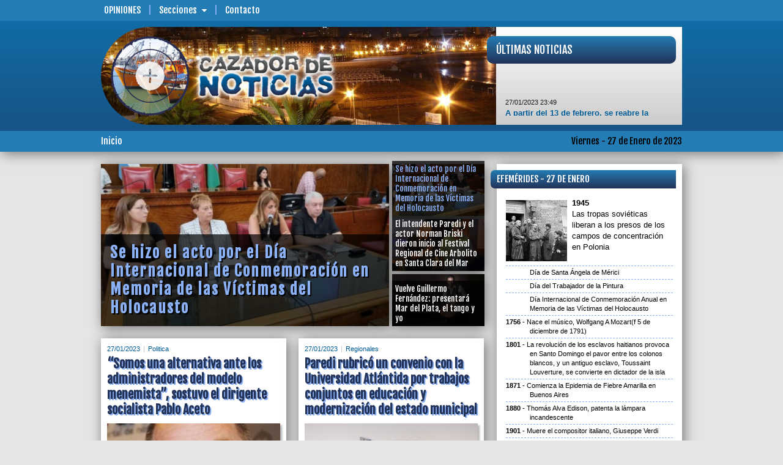

--- FILE ---
content_type: text/html; charset=UTF-8
request_url: https://www.cazadordenoticias.com.ar/home/27/01/2023/
body_size: 14045
content:
<!DOCTYPE html>
<!--[if IE 6]>
<html lang="es-AR" id="ie6">
<![endif]-->
<!--[if IE 7]>
<html lang="es-AR" id="ie7">
<![endif]-->
<!--[if IE 8]>
<html lang="es-AR" id="ie8">
<![endif]-->
<!--[if !(IE 6) | !(IE 7) | !(IE 8)  ]><!-->
<html lang="es-AR">
<!--<![endif]-->
<head>
<meta id="myViewport" name="viewport" content="user-scalable=no, width=device-width, initial-scale=1.0" />
<meta http-equiv="content-type" content="text/html;charset=UTF-8" />
<title>CAZADOR DE NOTICIAS - Noticias de Mar del Plata online</title>
<meta name="generator" content="CAZADOR DE NOTICIAS" />
<meta name="rating" content="General" />
<meta name="design" content="Compages - Diseño e Ingeniería Web" />
<meta name="author" content="CAZADOR DE NOTICIAS" />
<meta name="copyright" content="Copyright 2019 Compages - Diseño e Ingeniería Web" />
<meta name="title" content="CAZADOR DE NOTICIAS | Noticias de Mar del Plata online" />
<meta name="robots" content="index, follow" />
<meta name="distribution" content="global" />
<meta name="lang" content="es-AR" />
<meta name="language" content="es_AR" />
<meta property="fb:app_id" content="cazadordenoticiasmdp" />
<meta property="og:site_name" content="CAZADOR DE NOTICIAS" />
<meta property="og:url" content="http://www.cazadordenoticias.com.ar/home/27/01/2023/" />
<meta property="og:title" content="CAZADOR DE NOTICIAS | Noticias de Mar del Plata online" />
<meta name="og:locale" content="es_LA" />
<meta property="og:image" content="http://www.cazadordenoticias.com.ar/Skins/Imagenes/Artes/Arte-Compartir.png" />
<meta name="twitter:card" content="photo" />
<meta name="twitter:image" content="http://www.cazadordenoticias.com.ar/Skins/Imagenes/Artes/Arte-Compartir.png" />
<meta name="twitter:site" content="@CazadorenFM1019" />
<meta name="twitter:title" content="CAZADOR DE NOTICIAS | Noticias de Mar del Plata online" />
<meta name="twitter:domain" content="cazadordenoticias.com.ar" />
<link rel="image_src" type="image/png" href="http://www.cazadordenoticias.com.ar/Skins/Imagenes/Artes/Arte-Compartir.png" />
<link href="//fonts.googleapis.com/css?family=Fjalla+One&subset=latin,latin-ext" rel="stylesheet" type="text/css" />
<style type="text/css">html {overflow-y:scroll}</style>
<link rel="stylesheet" type="text/css" media="screen" href="/cpgs/def-bootstrap.css?skin=1&media=screen&version=1.1.8" />
<link rel="stylesheet" type="text/css" media="screen" href="/cpgs/def-font.css?skin=1&media=screen&version=1.1.8" />
<link rel="stylesheet" type="text/css" media="screen" href="/cpgs/def-cpgs.css?skin=1&media=screen&version=1.1.8" />
<link rel="stylesheet" type="text/css" media="all" href="/cpgs/def-all.css?skin=1&media=all&version=1.1.8" />
<script type="text/javascript" src="/cpgs/device.min.js?version=1.1.6"></script>
<!--[if lte IE 9]>
<![endif]-->
<!--[if lt IE 9]>
  <script src="https://oss.maxcdn.com/libs/html5shiv/3.7.2/html5shiv.js"></script>
  <script src="https://oss.maxcdn.com/libs/respond.js/1.4.2/respond.min.js"></script>
  <link rel="stylesheet" type="text/css" media="screen" href="/cpgs/css/docs.css?skin=1&version=1.1.8" />
  <link rel="stylesheet" type="text/css" media="screen" href="/cpgs/css/ie.css?skin=1&version=1.1.8" />
<![endif]-->
</head>
<body basePath="/" pathBase="home/27/01/2023/" pathGets="">
    <div class="preloader">
        <div class="loader">
            <div class="bar"></div>
            <div class="bar"></div>
            <div class="bar"></div>
            <div class="bar"></div>
            <div class="bar"></div>
            <div class="text">Cazador de<BR/>Noticias</div>
        </div>
    </div>
<!-- Load Facebook SDK for JavaScript -->
  <div id="fb-root"></div>
  <script>(function(d, s, id) {
    var js, fjs = d.getElementsByTagName(s)[0];
    if (d.getElementById(id)) return;
    js = d.createElement(s); js.id = id;
    js.src = "https://connect.facebook.net/es_LA/sdk.js#xfbml=1&version=v3.0";
    //js.src = "https://connect.facebook.net/en_US/sdk.js#xfbml=1&version=v3.0";
    fjs.parentNode.insertBefore(js, fjs);
  }(document, 'script', 'facebook-jssdk'));</script>

<script>
  (function(i,s,o,g,r,a,m){i['GoogleAnalyticsObject']=r;i[r]=i[r]||function(){
  (i[r].q=i[r].q||[]).push(arguments)},i[r].l=1*new Date();a=s.createElement(o),
  m=s.getElementsByTagName(o)[0];a.async=1;a.src=g;m.parentNode.insertBefore(a,m)
  })(window,document,'script','//www.google-analytics.com/analytics.js','ga');

  ga('create', 'UA-6236589-3', 'auto');
  ga('require', 'displayfeatures');
  ga('send', 'pageview');

</script>
<div id="wrapper">
<div class="background"><div class="container"></div></div><div id="page">
<header id="header" ">
<div id="header-1">
  <nav class="navbar navbar-default navbar-fixed-top" role="navigation">
    <div class="container">

      <div id="BOTONERA-1" class="collapse navbar-collapse"><ul class="nav navbar-nav"><li class="destaca"><a href="/opiniones/pagina/00000001/" target="_self">Opiniones</a>
<li class="submenu"><a>Secciones<span class="flechita"></span></a><ul class="children"><li><a href="/gremiales/pagina/00000001/">Gremiales</a></li>
<li><a href="/policiales/pagina/00000001/">Policiales</a></li>
<li><a href="/cultura_y_espectaculos/pagina/00000001/">Cultura y Espectáculos</a></li>
<li><a href="/regionales/pagina/00000001/">Regionales</a></li>
<li><a href="/opinion/pagina/00000001/">Opinión</a></li>
<li><a href="/deportes/pagina/00000001/">Deportes</a></li>
<li><a href="/politica/pagina/00000001/">Politica</a></li>
<li><a href="/sociedad/pagina/00000001/">Sociedad</a></li>
<li><a href="/economia/pagina/00000001/">Economía</a></li>
<li><a href="/internacionales/pagina/00000001/">Internacionales</a></li>
</ul>
<li><a href="/contacto/" target="_self">Contacto</a>
</ul></div>
    </div>
  </nav>
</div>

<div id="header-2" class=""><nav class="navbar _navbar-fixed-top" role="navigation"><div class="container">
<div class="navbar-header"><button type="button" class="navbar-toggle collapsed" data-toggle="collapse" data-target="#NAVBARNAVS"><span></span></button><div class="navbar-brand">
        <a href="/" class="brand-name">
          <img id="logo" src="/Skins/Skin1/Imagenes/header/logo.png" class="img-responsive" alt="" />
        </a>
      </div></div><div id="NAVBARNAVS" class="navbar-collapse collapse"><ul id="BOTONERA-TOGGLE" class="nav navbar-nav navbar-right"><li><a href="/opiniones/pagina/00000001/" target="_self">Opiniones</a>
<li class="submenu"><a>Secciones<span class="flechita"></span></a><ul class="children"><li><a href="/gremiales/pagina/00000001/">Gremiales</a></li>
<li><a href="/policiales/pagina/00000001/">Policiales</a></li>
<li><a href="/cultura_y_espectaculos/pagina/00000001/">Cultura y Espectáculos</a></li>
<li><a href="/regionales/pagina/00000001/">Regionales</a></li>
<li><a href="/opinion/pagina/00000001/">Opinión</a></li>
<li><a href="/deportes/pagina/00000001/">Deportes</a></li>
<li><a href="/politica/pagina/00000001/">Politica</a></li>
<li><a href="/sociedad/pagina/00000001/">Sociedad</a></li>
<li><a href="/economia/pagina/00000001/">Economía</a></li>
<li><a href="/internacionales/pagina/00000001/">Internacionales</a></li>
</ul>
<li><a href="/contacto/" target="_self">Contacto</a>
</ul></div><section id="ENCABEZADO-FOTO"><img src="/grafica/encabezado/encabezado-05.jpg" class="img-responsive" alt="" /></section>
<a id="ENCABEZADO-MIRA" href="/"><div data-u="slides" class="ROTADOR"><div><img data-u="image" src="/grafica/encabezado/mira-01.jpg" class="img-responsive" alt="" /></div><div><img data-u="image" src="/grafica/encabezado/mira-02.jpg" class="img-responsive" alt="" /></div><div><img data-u="image" src="/grafica/encabezado/mira-03.jpg" class="img-responsive" alt="" /></div><div><img data-u="image" src="/grafica/encabezado/mira-04.jpg" class="img-responsive" alt="" /></div><div><img data-u="image" src="/grafica/encabezado/mira-05.jpg" class="img-responsive" alt="" /></div><div><img data-u="image" src="/grafica/encabezado/mira-06.jpg" class="img-responsive" alt="" /></div><div><img data-u="image" src="/grafica/encabezado/mira-07.jpg" class="img-responsive" alt="" /></div><div><img data-u="image" src="/grafica/encabezado/mira-08.jpg" class="img-responsive" alt="" /></div></div></a><div id="NOTAS-BREVES"><div><div class="TITULAR">Últimas Noticias</div><div class="CORAZON"><div class="marquee"><span class="FECHA">27/01/2023 23:49</span><BR/><a href="/nota/00101630/">A partir del 13 de febrero, se reabre la inscripción a la Universidad Nacional de Mar del Plata</a><BR/><BR/><span class="FECHA">27/01/2023 20:31</span><BR/><a href="/nota/00101693/">Se hizo el acto por el Día Internacional de Conmemoración en Memoria de las Víctimas del Holocausto</a><BR/><BR/><span class="FECHA">27/01/2023 19:25</span><BR/><a href="/nota/00101686/">La AFIP detectó explotación laboral en campos de papa de Lobería y Balcarce</a><BR/><BR/><span class="FECHA">27/01/2023 19:09</span><BR/><a href="/nota/00101695/">El intendente Paredi y el actor Norman Briski dieron inicio al Festival Regional de Cine Arbolito en Santa Clara del Mar</a><BR/><BR/><span class="FECHA">27/01/2023 17:31</span><BR/><a href="/nota/00101696/">Vuelve Guillermo Fernández: presentará Mar del Plata, el tango y yo</a><BR/><BR/><span class="FECHA">27/01/2023 16:54</span><BR/><a href="/nota/00101697/">Qué es la Shigella, la bacteria que mató a dos hombres por comer achuras</a><BR/><BR/><span class="FECHA">27/01/2023 12:45</span><BR/><a href="/nota/00101687/">“Somos una alternativa ante los administradores del modelo menemista”, sostuvo el dirigente socialista Pablo Aceto</a><BR/><BR/><span class="FECHA">27/01/2023 12:22</span><BR/><a href="/nota/00101681/">Confirmaron una nueva edición del PreViaje para ser utilizado en mayo y junio</a><BR/><BR/><span class="FECHA">27/01/2023 12:17</span><BR/><a href="/nota/00101685/">Paredi rubricó un convenio con la Universidad Atlántida por trabajos conjuntos en educación y modernización del estado municipal</a><BR/><BR/><span class="FECHA">27/01/2023 12:16</span><BR/><a href="/nota/00101679/">“La segunda quincena de enero cierra superando el 90% de ocupación”, aseveró Guillermo Rossi del Colegio de Martilleros</a></div></div></div></div></div></nav></div>
<div id="header-3">
  <nav class="navbar" role="navigation">
    <div class="container">

      <div id="ENCABEZADO-FECHA">Viernes - 27 de Enero de 2023</div>      <div id="ENCABEZADO-PATHS"><span><a href="/">Inicio</a></span></div>
    </div>
  </nav>
</div></header>
<section><div class="container"><div class="row cajonera">
<div class="col-md-8 col-sm-12 col-xs-12"><div class="row cajonera"><div id="TRIPLE-NOTA" class="col-sm-12 col-xs-0"><div class="WRAPPER"><div><div class="BIG"><div class="carousel"><div class="NOTA" nro="0"><a class="IMAGEN" href="/nota/00101693/se-hizo-el-acto-por-el-dia-internacional-de-conmemoracion-en-memoria-de-las-victimas-del-holocausto/"><img multimedia="60844" class="img-responsive w100 lazy640" src="/Skins/Imagenes/transparent-640x360.png" data-original="/fotito/640/360/WHC/0/0/0/100/80/1/grafica/fotos/00060000/0000060844-G.jpg" width="640" height="360" />
</a><div class="CONTENIDO"><div class="TITULO"><a href="/nota/00101693/se-hizo-el-acto-por-el-dia-internacional-de-conmemoracion-en-memoria-de-las-victimas-del-holocausto/">Se hizo el acto por el Día Internacional de Conmemoración en Memoria de las Víctimas del Holocausto</a></div></div></div><div class="NOTA" nro="1"><a class="IMAGEN" href="/nota/00101695/el-intendente-paredi-y-el-actor-norman-briski-dieron-inicio-al-festival-regional-de-cine-arbolito-en-santa-clara-del-mar/"><img multimedia="60846" class="img-responsive w100 lazy640" src="/Skins/Imagenes/transparent-640x360.png" data-original="/fotito/640/360/WHC/0/0/0/100/80/1/grafica/fotos/00060000/0000060846-G.jpg" width="640" height="360" />
</a><div class="CONTENIDO"><div class="TITULO"><a href="/nota/00101695/el-intendente-paredi-y-el-actor-norman-briski-dieron-inicio-al-festival-regional-de-cine-arbolito-en-santa-clara-del-mar/">El intendente Paredi y el actor Norman Briski dieron inicio al Festival Regional de Cine Arbolito en Santa Clara del Mar</a></div></div></div><div class="NOTA" nro="2"><a class="IMAGEN" href="/nota/00101696/vuelve-guillermo-fernandez-presentara-mar-del-plata-el-tango-y-yo/"><img multimedia="60847" class="img-responsive w100 lazy640" src="/Skins/Imagenes/transparent-640x360.png" data-original="/fotito/640/360/WHC/0/0/0/100/80/1/grafica/fotos/00060000/0000060847-G.jpg" width="640" height="360" />
</a><div class="CONTENIDO"><div class="TITULO"><a href="/nota/00101696/vuelve-guillermo-fernandez-presentara-mar-del-plata-el-tango-y-yo/">Vuelve Guillermo Fernández: presentará Mar del Plata, el tango y yo</a></div></div></div></div></div><div class="SMALL"><div class="carousel"><div class="NOTA selected" nro="0"><img multimedia="60844" class="img-responsive w100 lazy640" src="/Skins/Imagenes/transparent-640x360.png" data-original="/grafica/static320x180/3e7550ae26248a397b42f373376a51cd.jpg" width="320" height="180" />
<div class="CONTENIDO"><div class="TITULO">Se hizo el acto por el Día Internacional de Conmemoración en Memoria de las Víctimas del Holocausto</div></div></div><div class="NOTA" nro="1"><img multimedia="60846" class="img-responsive w100 lazy640" src="/Skins/Imagenes/transparent-640x360.png" data-original="/grafica/static320x180/96861a014353c8a64d3c91446c31999c.jpg" width="320" height="180" />
<div class="CONTENIDO"><div class="TITULO">El intendente Paredi y el actor Norman Briski dieron inicio al Festival Regional de Cine Arbolito en Santa Clara del Mar</div></div></div><div class="NOTA" nro="2"><img multimedia="60847" class="img-responsive w100 lazy640" src="/Skins/Imagenes/transparent-640x360.png" data-original="/grafica/static320x180/667e81004ea19b1741c851db4367a5b3.jpg" width="320" height="180" />
<div class="CONTENIDO"><div class="TITULO">Vuelve Guillermo Fernández: presentará Mar del Plata, el tango y yo</div></div></div></div></div></div></div></div><div class="PORTAL col-sm-0 col-xs-12"><div class="row cajonera"><div class="NOTICIA col-xs-12"><div><div class="SECCION"><a href="/home/27/01/2023/">27/01/2023</a><a href="/politica/pagina/00000001/">Politica</a></div><div class="TITULO"><a href="/nota/00101693/se-hizo-el-acto-por-el-dia-internacional-de-conmemoracion-en-memoria-de-las-victimas-del-holocausto/">Se hizo el acto por el Día Internacional de Conmemoración en Memoria de las Víctimas del Holocausto</a></div><div class="FOTO">
<a class="img-responsive" href="/nota/00101693/se-hizo-el-acto-por-el-dia-internacional-de-conmemoracion-en-memoria-de-las-victimas-del-holocausto/"><img multimedia="60844" class="img-responsive w100 lazy640" src="/Skins/Imagenes/transparent-640x360.png" data-original="/grafica/static320x180/3e7550ae26248a397b42f373376a51cd.jpg" width="320" height="180" />
</a></div>
</div></div><div class="NOTICIA col-xs-12"><div><div class="SECCION"><a href="/home/27/01/2023/">27/01/2023</a><a href="/regionales/pagina/00000001/">Regionales</a></div><div class="TITULO"><a href="/nota/00101695/el-intendente-paredi-y-el-actor-norman-briski-dieron-inicio-al-festival-regional-de-cine-arbolito-en-santa-clara-del-mar/">El intendente Paredi y el actor Norman Briski dieron inicio al Festival Regional de Cine Arbolito en Santa Clara del Mar</a></div><div class="FOTO">
<a class="img-responsive" href="/nota/00101695/el-intendente-paredi-y-el-actor-norman-briski-dieron-inicio-al-festival-regional-de-cine-arbolito-en-santa-clara-del-mar/"><img multimedia="60846" class="img-responsive w100 lazy640" src="/Skins/Imagenes/transparent-640x360.png" data-original="/grafica/static320x180/96861a014353c8a64d3c91446c31999c.jpg" width="320" height="180" />
</a></div>
</div></div><div class="NOTICIA col-xs-12"><div><div class="SECCION"><a href="/home/27/01/2023/">27/01/2023</a><a href="/cultura_y_espectaculos/pagina/00000001/">Cultura y Espectáculos</a></div><div class="TITULO"><a href="/nota/00101696/vuelve-guillermo-fernandez-presentara-mar-del-plata-el-tango-y-yo/">Vuelve Guillermo Fernández: presentará Mar del Plata, el tango y yo</a></div><div class="FOTO">
<a class="img-responsive" href="/nota/00101696/vuelve-guillermo-fernandez-presentara-mar-del-plata-el-tango-y-yo/"><img multimedia="60847" class="img-responsive w100 lazy640" src="/Skins/Imagenes/transparent-640x360.png" data-original="/grafica/static320x180/667e81004ea19b1741c851db4367a5b3.jpg" width="320" height="180" />
</a></div>
</div></div></div></div><div class="PORTAL col-xs-12"><div class="row cajonera cols-iguales"><div class="NOTICIA col-sm-6 col-xs-12 col-igual"><div><div class="SECCION"><a href="/home/27/01/2023/">27/01/2023</a><a href="/politica/pagina/00000001/">Politica</a></div><div class="TITULO"><a href="/nota/00101687/somos-una-alternativa-ante-los-administradores-del-modelo-menemista-sostuvo-el-dirigente-socialista-pablo-aceto/">“Somos una alternativa ante los administradores del modelo menemista”, sostuvo el dirigente socialista Pablo Aceto</a></div><div class="FOTO">
<a class="img-responsive" href="/nota/00101687/somos-una-alternativa-ante-los-administradores-del-modelo-menemista-sostuvo-el-dirigente-socialista-pablo-aceto/"><img multimedia="60834" class="img-responsive w100 lazy640" src="/Skins/Imagenes/transparent-640x360.png" data-original="/grafica/static320x180/555a7704763d145babe53ac951ef37a9.jpg" width="320" height="180" />
</a></div>
</div></div><div class="NOTICIA col-sm-6 col-xs-12 col-igual"><div><div class="SECCION"><a href="/home/27/01/2023/">27/01/2023</a><a href="/regionales/pagina/00000001/">Regionales</a></div><div class="TITULO"><a href="/nota/00101685/paredi-rubrico-un-convenio-con-la-universidad-atlantida-por-trabajos-conjuntos-en-educacion-y-modernizacion-del-estado-municipal/">Paredi rubricó un convenio con la Universidad Atlántida por trabajos conjuntos en educación y modernización del estado municipal</a></div><div class="FOTO">
<a class="img-responsive" href="/nota/00101685/paredi-rubrico-un-convenio-con-la-universidad-atlantida-por-trabajos-conjuntos-en-educacion-y-modernizacion-del-estado-municipal/"><img multimedia="60830" class="img-responsive w100 lazy640" src="/Skins/Imagenes/transparent-640x360.png" data-original="/grafica/static320x180/dd919f0df95e34581fc02b483b6ef2dc.jpg" width="320" height="180" />
</a></div>
</div></div></div></div><div class="PORTAL col-xs-12"><div class="row cajonera cols-iguales"><div class="NOTICIA col-sm-6 col-xs-12 col-igual"><div><div class="SECCION"><a href="/home/27/01/2023/">27/01/2023</a><a href="/politica/pagina/00000001/">Politica</a></div><div class="TITULO"><a href="/nota/00101691/el-paro-es-legal-y-el-intendente-debe-cumplir-con-las-ordenanzas-municipales-manifesto-el-dr-fernando-herrera/">“El paro es legal y el Intendente debe cumplir con las ordenanzas municipales ”, manifestó el Dr. Fernando Herrera</a></div><div class="FOTO">
<a class="img-responsive" href="/nota/00101691/el-paro-es-legal-y-el-intendente-debe-cumplir-con-las-ordenanzas-municipales-manifesto-el-dr-fernando-herrera/"><img multimedia="60839" class="img-responsive w100 lazy640" src="/Skins/Imagenes/transparent-640x360.png" data-original="/grafica/static320x180/f6e8940499d36b753f503956a54c54b7.jpg" width="320" height="180" />
</a></div>
</div></div><div class="NOTICIA col-sm-6 col-xs-12 col-igual"><div><div class="SECCION"><a href="/home/27/01/2023/">27/01/2023</a><a href="/policiales/pagina/00000001/">Policiales</a></div><div class="TITULO"><a href="/nota/00101688/el-veredicto-por-el-crimen-de-fernando-baez-sosa-se-conocera-el-lunes-6-de-febrero/">El veredicto por el crimen de Fernando Báez Sosa se conocerá el lunes 6 de febrero</a></div><div class="FOTO">
<a class="img-responsive" href="/nota/00101688/el-veredicto-por-el-crimen-de-fernando-baez-sosa-se-conocera-el-lunes-6-de-febrero/"><img multimedia="60835" class="img-responsive w100 lazy640" src="/Skins/Imagenes/transparent-640x360.png" data-original="/grafica/static320x180/4a227586ad386dfc84aea7b0943ef7d1.jpg" width="320" height="180" />
</a></div>
</div></div></div></div><div class="PORTAL col-xs-12"><div class="row cajonera cols-iguales"><div class="NOTICIA col-sm-4 col-xs-6 col-igual sCopete"><div><div class="SECCION"><a href="/home/27/01/2023/">27/01/2023</a><a href="/sociedad/pagina/00000001/">Sociedad</a></div><div class="TITULO"><a href="/nota/00101630/a-partir-del-13-de-febrero-se-reabre-la-inscripcion-a-la-universidad-nacional-de-mar-del-plata/">A partir del 13 de febrero, se reabre la inscripción a la Universidad Nacional de Mar del Plata</a></div><div class="FOTO">
<a class="img-responsive" href="/nota/00101630/a-partir-del-13-de-febrero-se-reabre-la-inscripcion-a-la-universidad-nacional-de-mar-del-plata/"><img multimedia="60778" class="img-responsive w100 lazy640" src="/Skins/Imagenes/transparent-640x360.png" data-original="/grafica/static320x180/b94c0a2f0737003ca8d1210ef8538647.jpg" width="320" height="180" />
</a></div>
</div></div><div class="NOTICIA col-sm-4 col-xs-6 col-igual sCopete"><div><div class="SECCION"><a href="/home/27/01/2023/">27/01/2023</a><a href="/politica/pagina/00000001/">Politica</a></div><div class="TITULO"><a href="/nota/00101686/la-afip-detecto-explotacion-laboral-en-campos-de-papa-de-loberia-y-balcarce/">La AFIP detectó explotación laboral en campos de papa de Lobería y Balcarce</a></div><div class="FOTO">
<a class="img-responsive" href="/nota/00101686/la-afip-detecto-explotacion-laboral-en-campos-de-papa-de-loberia-y-balcarce/"><img multimedia="60831" class="img-responsive w100 lazy640" src="/Skins/Imagenes/transparent-640x360.png" data-original="/grafica/static320x180/99466c2218659a708be1baa983642466.jpg" width="320" height="180" />
</a></div>
</div></div><div class="NOTICIA col-sm-4 col-xs-6 col-igual sCopete"><div><div class="SECCION"><a href="/home/27/01/2023/">27/01/2023</a><a href="/sociedad/pagina/00000001/">Sociedad</a></div><div class="TITULO"><a href="/nota/00101697/que-es-la-shigella-la-bacteria-que-mato-a-dos-hombres-por-comer-achuras/">Qué es la Shigella, la bacteria que mató a dos hombres por comer achuras</a></div><div class="FOTO">
<a class="img-responsive" href="/nota/00101697/que-es-la-shigella-la-bacteria-que-mato-a-dos-hombres-por-comer-achuras/"><img multimedia="60848" class="img-responsive w100 lazy640" src="/Skins/Imagenes/transparent-640x360.png" data-original="/grafica/static320x180/ab1a7a620c3fa3d1f5bc953271d3a718.jpg" width="320" height="180" />
</a></div>
</div></div></div></div></div>
</div><div class="col-lg-4 col-md-4 col-sm-12 col-xs-12" barraMovil=20 role="barra-derecha"><div class="row cajonera"><div class="col-xs-12"><div id="EFEMERIDES" class="content-caja"><div class="TITULO TITULARES">Efemérides - 27 de Enero</div><div class="CORAZON"><div class="CONIMG"><div class="IMAGEN">
<img multimedia="722" class="img-responsive w100" src="/fotito/100/100/WHC/-50/0/0/100/80/1/grafica/multimedia/efemerides-0000010551-0000000722-002-G.jpg" width="100" height="100" />
</div>
<span>1945</span>Las tropas soviéticas liberan a los presos de los campos de concentración en Polonia</div><div class="SINIMG">Día de Santa Ángela de Mérici</div><div class="SINIMG">Día del Trabajador de la Pintura</div><div class="SINIMG">Día Internacional de Conmemoración Anual en Memoria de las Víctimas del Holocausto</div><div class="SINIMG"><span>1756</span>Nace el músico, Wolfgang A Mozart(f 5 de diciembre de 1791)</div><div class="SINIMG"><span>1801</span>La revolución de los esclavos haitianos provoca en Santo Domingo el pavor entre los colonos blancos, y un antiguo esclavo, Toussaint Louverture, se convierte en dictador de la isla</div><div class="SINIMG"><span>1871</span>Comienza la Epidemia de Fiebre Amarilla en Buenos Aires</div><div class="SINIMG"><span>1880</span>Thomás Alva Edison, patenta la lámpara incandescente</div><div class="SINIMG"><span>1901</span>Muere el compositor italiano, Giuseppe Verdi</div><div class="SINIMG"><span>1908</span>El presidente Figueroa Alcorta cierra el Congreso Nacional por decreto</div><div class="SINIMG"><span>1931</span>Fundación del Instituto Pío XII Patronato de la Infancia</div><div class="SINIMG"><span>1944</span>El Ejército Rojo rompe el cerco que los alemanes establecieron 900 días antes en torno a la ciudad de Leningrado, el más cruel de la Segunda Guerra Mundial, que se cobró casi 700.000 vidas</div><div class="SINIMG"><span>1948</span>Se vende el primer grabador de cinta</div><div class="SINIMG"><span>1960</span>El general Juan Domingo Perón deja la República Dominicana y se traslada a España</div><div class="SINIMG"><span>1979</span>Muere la escritora, Victoria Ocampo</div><div class="SINIMG"><span>1983</span>Muere el actor cómico francés, Louis de Funès</div><div class="SINIMG"><span>2012</span>Murió el piloto de automovilismo, Roberto&nbsp;“Bitito” Mieres</div><div class="SINIMG"><span>2013</span>Un incendio en la discoteca Kiss en Santa María, Río Grande del Sur, Brasil deja un saldo de 241 muertos y 131 heridos</div><div class="SINIMG"><span>2014</span>Falleció Pete Seeger, ícono del folk y los derechos humanos</div><div class="SINIMG"><span>2014</span>La Haya le otorgó a Perú parte del mar que le pertenecía a Chile</div><div class="SINIMG"><span>2015</span>Murió el cómico, Joe Rígoli</div><div class="SINIMG"><span>2018</span>Falleció el ex director del Teatro Auditorium, Gustavo Giordano</div><div class="SINIMG"><span>2018</span>Murió el dirigente de la UOCRA Mar del Plata, Jorge Trujillo</div><div class="SINIMG"><span>2020</span>Murió el encuestador, Julio Aurelio</div><div class="SINIMG"><span>2022</span>Falleció el dirigente justicialista, Julián Licastro</div><div class="SINIMG"><span>2022</span>Falleció por coronavirus el cantante, Diego Verdaguer</div><div class="SINIMG"><span>2022</span>Xiomara Castro se convirtió en la primera mujer en llegar a la Presidencia de Honduras</div><div class="SINIMG"><span>2024</span>Falleció el exgobernador de La Pampa, Rubén Marín</div></div></div></div><div class="col-lg-12 col-md-12 col-sm-6 col-xs-12"><div class="content-superBanners">
<div class='CELDA content-banner pp1'><a href="https://www.marchiquita.gob.ar/" target="_blank"><img src="/grafica/elementos/MD-0000000330-001.jpg" alt="" /></a></div></div></div>
<div class="col-xs-12"><div id="LASMASLEIDAS" class="content-caja"><div class="TITULO TITULARES">Lo más leído</div><div class="CORAZON"><div class="row"><div class="col-lg-4 col-md-5 col-sm-6 col-xs-5"><a class="IMAGEN" href="/nota/00116519/tras-cantar-con-fatima-florezmilei-se-retiro-del-teatro-insultado/"><img multimedia="77822" class="img-responsive w100 lazy640" src="/Skins/Imagenes/transparent-640x360.png" data-original="/grafica/static320x180/498f75b9c7fe37daf9bfb0c5e89582f8.jpg" width="320" height="180" />
</a></div><div class="col-lg-8 col-md-7 col-sm-6 col-xs-7"><a class="TITULO" href="/nota/00116519/tras-cantar-con-fatima-florezmilei-se-retiro-del-teatro-insultado/">Tras cantar con Fátima Florez , Milei se retiró del teatro insultado</a></div></div><div class="row"><div class="col-lg-4 col-md-5 col-sm-6 col-xs-5"><a class="IMAGEN" href="/nota/00116518/abad-se-reunio-con-entidades-empresarias-y-profesionales-de-mar-del-plata-para-analizar-la-modernizacion-laboral/"><img multimedia="77820" class="img-responsive w100 lazy640" src="/Skins/Imagenes/transparent-640x360.png" data-original="/grafica/static320x180/5755ce944006c5b07da20e7c36f3b15a.jpg" width="320" height="180" />
</a></div><div class="col-lg-8 col-md-7 col-sm-6 col-xs-7"><a class="TITULO" href="/nota/00116518/abad-se-reunio-con-entidades-empresarias-y-profesionales-de-mar-del-plata-para-analizar-la-modernizacion-laboral/">Abad se reunió con entidades empresarias y profesionales de Mar del Plata para analizar la modernización laboral</a></div></div><div class="row"><div class="col-lg-4 col-md-5 col-sm-6 col-xs-5"><a class="IMAGEN" href="/nota/00116456/cronograma-de-pagos-del-ips-de-enero-para-jubilados-y-pensionados-bonaerenses/"><img multimedia="77734" class="img-responsive w100 lazy640" src="/Skins/Imagenes/transparent-640x360.png" data-original="/grafica/static320x180/2410bc305a133a3740bcae209641f327.jpg" width="320" height="180" />
</a></div><div class="col-lg-8 col-md-7 col-sm-6 col-xs-7"><a class="TITULO" href="/nota/00116456/cronograma-de-pagos-del-ips-de-enero-para-jubilados-y-pensionados-bonaerenses/">Cronograma de pagos del IPS de enero para jubilados y pensionados bonaerenses</a></div></div><div class="row"><div class="col-lg-4 col-md-5 col-sm-6 col-xs-5"><a class="IMAGEN" href="/nota/00116522/sin-acuerdo-salarial-trabajadores-de-casinos-amenazan-con-medidas-de-fuerza-en-medio-de-la-temporada/"><img multimedia="77827" class="img-responsive w100 lazy640" src="/Skins/Imagenes/transparent-640x360.png" data-original="/grafica/static320x180/40b3f7821d3bdef765fbd1d5c3e890ca.jpg" width="320" height="180" />
</a></div><div class="col-lg-8 col-md-7 col-sm-6 col-xs-7"><a class="TITULO" href="/nota/00116522/sin-acuerdo-salarial-trabajadores-de-casinos-amenazan-con-medidas-de-fuerza-en-medio-de-la-temporada/">Sin acuerdo salarial, trabajadores de casinos amenazan con medidas de fuerza en medio de la temporada</a></div></div><div class="row"><div class="col-lg-4 col-md-5 col-sm-6 col-xs-5"><a class="IMAGEN" href="/nota/00116520/la-vulnerabilidad-se-profundiza-en-los-barrios-mas-alejados-de-general-pueyrredon-advirtio-diego-garcia/"><img multimedia="77821" class="img-responsive w100 lazy640" src="/Skins/Imagenes/transparent-640x360.png" data-original="/grafica/static320x180/829d753e9465495fedb4794a70e088b7.jpg" width="320" height="180" />
</a></div><div class="col-lg-8 col-md-7 col-sm-6 col-xs-7"><a class="TITULO" href="/nota/00116520/la-vulnerabilidad-se-profundiza-en-los-barrios-mas-alejados-de-general-pueyrredon-advirtio-diego-garcia/">“La vulnerabilidad se profundiza en los barrios más alejados de General Pueyrredon”, advirtió Diego García</a></div></div></div></div></div><div class="col-lg-12 col-md-12 col-sm-6 col-xs-12"><div class="content-superBanners">
<div class='CELDA content-banner pp1'><a href="https://puertomardelplata.net/" target="_blank"><img src="/grafica/elementos/MD-0000000351-001.gif" alt="" /></a></div></div></div>
<div class="col-lg-12 col-md-12 col-sm-6 col-xs-12"><div class="content-superBanners">
<div class='CELDA content-banner pp1'><a href="https://secza.org.ar/" target="_blank"><img src="/grafica/elementos/MD-0000000229-001.jpg" alt="" /></a></div></div></div>
<div class="col-lg-12 col-md-12 col-sm-6 col-xs-12"><div class="content-superBanners">
<div class='CELDA content-banner pp1'><a href="http://www.ripsa.com.ar/" target="_blank"><img src="/grafica/elementos/MC-0000000070-001.png" alt="" /></a></div></div></div>
<div class="col-lg-12 col-md-12 col-sm-6 col-xs-12"><div class="content-superBanners">
<div class='CELDA content-banner pp1'><img src="/grafica/elementos/MD-0000000359-001.jpg" alt="" /></div></div></div>
<div class="col-lg-12 col-md-12 col-sm-6 col-xs-12"><div class="content-superBanners">
<div class='CELDA content-banner pp1'><img src="/grafica/elementos/MD-0000000322-001.png" alt="" /></div></div></div>
<div class="col-lg-12 col-md-12 col-sm-6 col-xs-12"><div class="content-superBanners">
<div class='CELDA content-banner pp1'><img src="/grafica/elementos/MD-0000000339-002.jpg" alt="" /></div></div></div>
<div class="col-lg-12 col-md-12 col-sm-6 col-xs-12"><div class="content-superBanners">
<div class='CELDA content-banner pp1'><img src="/grafica/elementos/MD-0000000338-001.jpg" alt="" /></div></div></div>
<div class="col-lg-12 col-md-12 col-sm-6 col-xs-12"><div class="content-superBanners">
<div class='CELDA content-banner pp1'><img src="/grafica/elementos/MD-0000000343-001.gif" alt="" /></div></div></div>
<div class="col-lg-12 col-md-12 col-sm-6 col-xs-12"><div class="content-superBanners">
<div class='CELDA content-banner pp1'><a href="http://www.arbia.org.ar/" target="_blank"><img src="/grafica/elementos/MD-0000000186-001.jpg" alt="" /></a></div></div></div>
<div class="col-lg-12 col-md-12 col-sm-6 col-xs-12"><div class="content-superBanners">
<div class='CELDA content-banner pp1'><img src="/grafica/elementos/MD-0000000348-001.jpg" alt="" /></div></div></div>
</div></div></div></div></section>
<section role="opiniones">
<div class="container">
<div id="OPINIONES" class="content-caja"><div class="TITULO TITULARES">Opiniones en Cazador</div><div id="slick-slider" class="slick-slider js-slick">
<div class="opinion">
<div class="IMAGEN"><img class="img-responsive lazy2" src="/fotito/100/100/WHC/0/0/0/100/90/1/grafica/autor.png" alt="" style="width:100%"></div><a class="TITULO" href="/opinion/00000587/23/01/2026/demuelen-el-chalet-mattar-nuevo-atentado-a-la-identidad-marplatense/">Demuelen el chalet Mattar, nuevo atentado a la identidad marplatense</a><a class="AUTOR" href="/opinion/00000587/23/01/2026/demuelen-el-chalet-mattar-nuevo-atentado-a-la-identidad-marplatense/">César Ventimiglia</a></div>
<div class="opinion">
<div class="IMAGEN"><img class="img-responsive lazy2" src="/fotito/100/100/WHC/0/0/0/100/90/1/grafica/autor.png" alt="" style="width:100%"></div><a class="TITULO" href="/opinion/00000586/23/01/2026/estan-pasando-demasiadas-cosas-raras/">Están pasando demasiadas cosas raras…</a><a class="AUTOR" href="/opinion/00000586/23/01/2026/estan-pasando-demasiadas-cosas-raras/">Jorge Núñez</a></div>
<div class="opinion">
<div class="IMAGEN"><img class="img-responsive lazy2" src="/fotito/100/100/WHC/0/0/0/100/90/1/grafica/autor.png" alt="" style="width:100%"></div><a class="TITULO" href="/opinion/00000585/30/12/2025/la-emergencia-esta-vigente-el-incumplimiento-tambien-discapacidad-en-lucha/">La emergencia está vigente, el incumplimiento también, discapacidad en lucha</a><a class="AUTOR" href="/opinion/00000585/30/12/2025/la-emergencia-esta-vigente-el-incumplimiento-tambien-discapacidad-en-lucha/">Prestadores Unidos MDP</a></div>
</div></div>
</div>
</section>
<section id="content">
<div class="container">
<div class="row cajonera">
<div class="col-lg-8 col-md-8 col-sm-12 col-xs-12">
<div class="row cajonera">
<div class="PORTAL col-xs-12"><div class="row cajonera cols-iguales"><div class="NOTICIA col-sm-6 col-xs-12 col-igual"><div><div class="SECCION"><a href="/home/27/01/2023/">27/01/2023</a><a href="/regionales/pagina/00000001/">Regionales</a></div><div class="TITULO"><a href="/nota/00101702/llega-el-programa-fortalecer-comunidad-a-mar-de-cobo/">Llega el programa Fortalecer Comunidad a Mar de Cobo</a></div><div class="FOTO">
<a class="img-responsive" href="/nota/00101702/llega-el-programa-fortalecer-comunidad-a-mar-de-cobo/"><img multimedia="60853" class="img-responsive w100 lazy640" src="/Skins/Imagenes/transparent-640x360.png" data-original="/grafica/static320x180/5d6327cb03a12b8d6f336cdc16eb4cfd.jpg" width="320" height="180" />
</a></div>
</div></div><div class="NOTICIA col-sm-6 col-xs-12 col-igual"><div><div class="SECCION"><a href="/home/26/01/2023/">26/01/2023</a><a href="/gremiales/pagina/00000001/">Gremiales</a></div><div class="TITULO"><a href="/nota/00101689/la-cgt-regional-apoya-el-reclamo-de-los-taxistas-y-remiseros-contra-las-aplicaciones-ilegales/">La CGT Regional apoya el reclamo de los taxistas y remiseros contra las aplicaciones ilegales</a></div><div class="FOTO">
<a class="img-responsive" href="/nota/00101689/la-cgt-regional-apoya-el-reclamo-de-los-taxistas-y-remiseros-contra-las-aplicaciones-ilegales/"><img multimedia="60837" class="img-responsive w100 lazy640" src="/Skins/Imagenes/transparent-640x360.png" data-original="/grafica/static320x180/6f27b4d4147bcaf5ab6a922caaa55db4.jpg" width="320" height="180" />
</a></div>
</div></div></div></div><div class="PORTAL col-xs-12"><div class="row cajonera cols-iguales"><div class="NOTICIA col-sm-4 col-xs-6 col-igual sCopete"><div><div class="SECCION"><a href="/home/27/01/2023/">27/01/2023</a><a href="/politica/pagina/00000001/">Politica</a></div><div class="TITULO"><a href="/nota/00101681/confirmaron-una-nueva-edicion-del-previaje-para-ser-utilizado-en-mayo-y-junio/">Confirmaron una nueva edición del PreViaje para ser utilizado en mayo y junio</a></div><div class="FOTO">
<a class="img-responsive" href="/nota/00101681/confirmaron-una-nueva-edicion-del-previaje-para-ser-utilizado-en-mayo-y-junio/"><img multimedia="60828" class="img-responsive w100 lazy640" src="/Skins/Imagenes/transparent-640x360.png" data-original="/grafica/static320x180/259a156318a824327fd903ef47963c5d.jpg" width="320" height="180" />
</a></div>
</div></div><div class="NOTICIA col-sm-4 col-xs-6 col-igual sCopete"><div><div class="SECCION"><a href="/home/27/01/2023/">27/01/2023</a><a href="/economia/pagina/00000001/">Economía</a></div><div class="TITULO"><a href="/nota/00101679/la-segunda-quincena-de-enero-cierra-superando-el-90-de-ocupacion-asevero-guillermo-rossi-del-colegio-de-martilleros/">“La segunda quincena de enero cierra superando el 90% de ocupación”, aseveró Guillermo Rossi del Colegio de Martilleros</a></div><div class="FOTO">
<a class="img-responsive" href="/nota/00101679/la-segunda-quincena-de-enero-cierra-superando-el-90-de-ocupacion-asevero-guillermo-rossi-del-colegio-de-martilleros/"><img multimedia="60826" class="img-responsive w100 lazy640" src="/Skins/Imagenes/transparent-640x360.png" data-original="/grafica/static320x180/79ff5a8714347a9743a9f754e429b332.jpg" width="320" height="180" />
</a></div>
</div></div><div class="NOTICIA col-sm-4 col-xs-6 col-igual sCopete"><div><div class="SECCION"><a href="/home/27/01/2023/">27/01/2023</a><a href="/politica/pagina/00000001/">Politica</a></div><div class="TITULO"><a href="/nota/00101690/no-voy-a-permitir-que-tomen-de-rehen-a-nuestra-ciudad-dijo-montenegro-sobre-el-paro-de-taxistas-y-remiseros/">&quot;No voy a permitir que tomen de rehén a nuestra ciudad&quot;, dijo Montenegro sobre el paro de taxistas y remiseros</a></div><div class="FOTO">
<a class="img-responsive" href="/nota/00101690/no-voy-a-permitir-que-tomen-de-rehen-a-nuestra-ciudad-dijo-montenegro-sobre-el-paro-de-taxistas-y-remiseros/"><img multimedia="60838" class="img-responsive w100 lazy640" src="/Skins/Imagenes/transparent-640x360.png" data-original="/grafica/static320x180/8ff3d96ddd2ce8740d6ffd56057d2302.jpg" width="320" height="180" />
</a></div>
</div></div><div class="NOTICIA col-sm-4 col-xs-6 col-igual sCopete"><div><div class="SECCION"><a href="/home/25/01/2023/">25/01/2023</a><a href="/regionales/pagina/00000001/">Regionales</a></div><div class="TITULO"><a href="/nota/00101666/al-igual-que-en-monte-hermoso-y-villa-gesell-la-justicia-eximio-a-mar-chiquita-de-los-5-meses-de-operativo-de-guardavidas/">Al igual que en Monte Hermoso y Villa Gesell, la Justicia eximió a Mar Chiquita de los 5 meses de operativo de guardavidas</a></div><div class="FOTO">
<a class="img-responsive" href="/nota/00101666/al-igual-que-en-monte-hermoso-y-villa-gesell-la-justicia-eximio-a-mar-chiquita-de-los-5-meses-de-operativo-de-guardavidas/"><img multimedia="60817" class="img-responsive w100 lazy640" src="/Skins/Imagenes/transparent-640x360.png" data-original="/grafica/static320x180/ee9a4886f830b8944c7c99d2c42e4ee0.jpg" width="320" height="180" />
</a></div>
</div></div><div class="NOTICIA col-sm-4 col-xs-6 col-igual sCopete"><div><div class="SECCION"><a href="/home/25/01/2023/">25/01/2023</a><a href="/policiales/pagina/00000001/">Policiales</a></div><div class="TITULO"><a href="/nota/00101672/no-fue-un-incidente-fue-un-asesinato-planeado-dijo-el-abogado-fernando-burlando/">“No fue un incidente, fue un asesinato planeado”, dijo el abogado Fernando Burlando</a></div><div class="FOTO">
<a class="img-responsive" href="/nota/00101672/no-fue-un-incidente-fue-un-asesinato-planeado-dijo-el-abogado-fernando-burlando/"><img multimedia="60821" class="img-responsive w100 lazy640" src="/Skins/Imagenes/transparent-640x360.png" data-original="/grafica/static320x180/210eb103df6ac623bf26fde0f4395d18.jpg" width="320" height="180" />
</a></div>
</div></div><div class="NOTICIA col-sm-4 col-xs-6 col-igual sCopete"><div><div class="SECCION"><a href="/home/25/01/2023/">25/01/2023</a><a href="/policiales/pagina/00000001/">Policiales</a></div><div class="TITULO"><a href="/nota/00101667/la-fiscalia-pidio-prision-perpetua-para-los-imputados-por-el-crimen-de-fernando-baez-sosa/">La Fiscalía pidió prisión perpetua para los imputados por el crimen de Fernando Báez Sosa</a></div><div class="FOTO">
<a class="img-responsive" href="/nota/00101667/la-fiscalia-pidio-prision-perpetua-para-los-imputados-por-el-crimen-de-fernando-baez-sosa/"><img multimedia="60818" class="img-responsive w100 lazy640" src="/Skins/Imagenes/transparent-640x360.png" data-original="/grafica/static320x180/c16077219b8fa720ae5b0062aa134dfa.jpg" width="320" height="180" />
</a></div>
</div></div></div></div></div><div class="row cajonera"><div class="PORTAL col-sm-6 col-xs-12"><div class="row cajonera"><div class="NOTICIA col-xs-12"><div><div class="SECCION"><a href="/home/26/01/2023/">26/01/2023</a><a href="/policiales/pagina/00000001/">Policiales</a></div><div class="TITULO"><a href="/nota/00101682/para-el-defensor-de-los-rugbiers-el-crimen-de-fernando-fue-un-homicidio-en-rina/">Para el defensor de los rugbiers el crimen de Fernando, fue un homicidio en riña</a></div><div class="FOTO">
<a class="img-responsive" href="/nota/00101682/para-el-defensor-de-los-rugbiers-el-crimen-de-fernando-fue-un-homicidio-en-rina/"><img multimedia="60829" class="img-responsive w100 lazy640" src="/Skins/Imagenes/transparent-640x360.png" data-original="/grafica/static320x180/7b5e62b188592fe60bb37962d0fce43b.jpg" width="320" height="180" />
</a></div>
</div></div><div class="NOTICIA col-xs-12"><div><div class="SECCION"><a href="/home/26/01/2023/">26/01/2023</a><a href="/politica/pagina/00000001/">Politica</a></div><div class="TITULO"><a href="/nota/00101674/el-gobierno-nacional-incluyo-en-el-temario-de-sesiones-extraordinarias-la-ley-lucio/">El Gobierno Nacional incluyó en el temario de sesiones extraordinarias la Ley Lucio</a></div><div class="FOTO">
<a class="img-responsive" href="/nota/00101674/el-gobierno-nacional-incluyo-en-el-temario-de-sesiones-extraordinarias-la-ley-lucio/"><img multimedia="60823" class="img-responsive w100 lazy640" src="/Skins/Imagenes/transparent-640x360.png" data-original="/grafica/static320x180/6d5d71c308411c2231d10a7574f1bca8.jpg" width="320" height="180" />
</a></div>
</div></div></div></div><div class="PORTAL col-sm-6 col-xs-12"><div class="row cajonera"><div class="NOTICIA col-xs-12"><div><div class="SECCION"><a href="/home/25/01/2023/">25/01/2023</a><a href="/politica/pagina/00000001/">Politica</a></div><div class="TITULO"><a href="/nota/00101668/taxistas-y-remiseros-denunciaron-penalmente-al-intendente-guillermo-montenegro/">Taxistas y remiseros denunciaron penalmente al intendente Guillermo Montenegro</a></div><div class="FOTO">
<a class="img-responsive" href="/nota/00101668/taxistas-y-remiseros-denunciaron-penalmente-al-intendente-guillermo-montenegro/"><img multimedia="60819" class="img-responsive w100 lazy640" src="/Skins/Imagenes/transparent-640x360.png" data-original="/grafica/static320x180/78f9032d3c3916c59d57c103ffae4a5e.jpg" width="320" height="180" />
</a></div>
</div></div><div class="NOTICIA col-xs-12"><div><div class="SECCION"><a href="/home/25/01/2023/">25/01/2023</a><a href="/politica/pagina/00000001/">Politica</a></div><div class="TITULO"><a href="/nota/00101673/estamos-trabajando-para-construir-una-argentina-que-genere-una-bisagra-frente-a-la-decadencia-cronica-afirmo-abad/">“Estamos trabajando para construir una Argentina que genere una bisagra frente a la decadencia crónica”, afirmó Abad</a></div><div class="FOTO">
<a class="img-responsive" href="/nota/00101673/estamos-trabajando-para-construir-una-argentina-que-genere-una-bisagra-frente-a-la-decadencia-cronica-afirmo-abad/"><img multimedia="60822" class="img-responsive w100 lazy640" src="/Skins/Imagenes/transparent-640x360.png" data-original="/grafica/static320x180/e4c6ad41700cdc2ef3d5d40999abee01.jpg" width="320" height="180" />
</a></div>
</div></div></div></div></div>
</div>
<div class="col-lg-4 col-md-4 col-sm-12 col-xs-12" barraMovil=20 role="barra-derecha">
<div class="row cajonera">
<div class="col-lg-12 col-md-12 col-sm-6 col-xs-12"><div class="content-superBanners">
<div class='CELDA content-banner pp1'><a href="http://www.facebook.com/cazadordenoticiasmdp/" target="_blank"><img src="/grafica/elementos/MC-0000000015-001.png" alt="" /></a></div></div></div>
<div class="col-lg-12 col-md-12 col-sm-6 col-xs-12"><div class="content-superBanners">
<div class='CELDA content-banner pp1'><img src="/grafica/elementos/MD-0000000264-001.jpg" alt="" /></div></div></div>
</div>
</div>
</div>
</div>
</section>
<section><div class="container"><div class="row">
<div class="col-md-12 col-sm-12 col-xs-12"><div class="row cajonera"><div class="PORTAL col-xs-12"><div class="row cajonera cols-iguales"><div class="NOTICIA col-lg-2 col-md-2 col-sm-4 col-xs-6 col-igual sCopete"><div><div class="SECCION"><a href="/home/25/01/2023/">25/01/2023</a><a href="/politica/pagina/00000001/">Politica</a></div><div class="TITULO"><a href="/nota/00101661/la-justicia-federal-ratifico-la-autorizacion-de-la-exploracion-offshore-en-la-costa-atlantica/">La Justicia Federal ratificó la autorización de la exploración offshore en la Costa Atlántica</a></div><div class="FOTO">
<a class="img-responsive" href="/nota/00101661/la-justicia-federal-ratifico-la-autorizacion-de-la-exploracion-offshore-en-la-costa-atlantica/"><img multimedia="60813" class="img-responsive w100 lazy640" src="/Skins/Imagenes/transparent-640x360.png" data-original="/grafica/static320x180/fa52dd54129e14dcbb74e81a9dfefc81.jpg" width="320" height="180" />
</a></div>
</div></div><div class="NOTICIA col-lg-2 col-md-2 col-sm-4 col-xs-6 col-igual sCopete"><div><div class="SECCION"><a href="/home/25/01/2023/">25/01/2023</a><a href="/politica/pagina/00000001/">Politica</a></div><div class="TITULO"><a href="/nota/00101662/no-se-puede-gobernar-mintiendo-siempre-disparo-el-concejal-paez-contra-montenegro/">“No se puede gobernar mintiendo siempre”, disparó el concejal Páez contra Montenegro</a></div><div class="FOTO">
<a class="img-responsive" href="/nota/00101662/no-se-puede-gobernar-mintiendo-siempre-disparo-el-concejal-paez-contra-montenegro/"><img multimedia="60814" class="img-responsive w100 lazy640" src="/Skins/Imagenes/transparent-640x360.png" data-original="/grafica/static320x180/c8c9cb3025463cb35d98e2e85774665e.jpg" width="320" height="180" />
</a></div>
</div></div><div class="NOTICIA col-lg-2 col-md-2 col-sm-4 col-xs-6 col-igual sCopete"><div><div class="SECCION"><a href="/home/25/01/2023/">25/01/2023</a><a href="/policiales/pagina/00000001/">Policiales</a></div><div class="TITULO"><a href="/nota/00101665/otro-crimen-en-mar-del-plata-un-joven-fue-asesinado-por-su-concubina-de-una-punalada-en-el-barrio-libertad/">Otro crimen en Mar del Plata, un joven fue asesinado por su concubina de una puñalada en el barrio Libertad</a></div><div class="FOTO">
<a class="img-responsive" href="/nota/00101665/otro-crimen-en-mar-del-plata-un-joven-fue-asesinado-por-su-concubina-de-una-punalada-en-el-barrio-libertad/"><img multimedia="60816" class="img-responsive w100 lazy640" src="/Skins/Imagenes/transparent-640x360.png" data-original="/grafica/static320x180/c7750e03f7031ffecd4e0e1602b19ef3.jpg" width="320" height="180" />
</a></div>
</div></div><div class="NOTICIA col-lg-2 col-md-2 col-sm-4 col-xs-6 col-igual sCopete"><div><div class="SECCION"><a href="/home/24/01/2023/">24/01/2023</a><a href="/gremiales/pagina/00000001/">Gremiales</a></div><div class="TITULO"><a href="/nota/00101631/es-una-temporada-muy-importante-y-alentadora-manifesto-guillermo-bianchi-titular-de-los-mercantiles/">“Es una temporada muy importante y alentadora”, manifestó Guillermo Bianchi, titular de los mercantiles</a></div><div class="FOTO">
<a class="img-responsive" href="/nota/00101631/es-una-temporada-muy-importante-y-alentadora-manifesto-guillermo-bianchi-titular-de-los-mercantiles/"><img multimedia="60779" class="img-responsive w100 lazy640" src="/Skins/Imagenes/transparent-640x360.png" data-original="/grafica/static320x180/63843282bcbfd4d03487bef5f11838d1.jpg" width="320" height="180" />
</a></div>
</div></div><div class="NOTICIA col-lg-2 col-md-2 col-sm-4 col-xs-6 col-igual sCopete"><div><div class="SECCION"><a href="/home/24/01/2023/">24/01/2023</a><a href="/regionales/pagina/00000001/">Regionales</a></div><div class="TITULO"><a href="/nota/00101644/otro-fin-de-semana-con-ocupacion-plena-en-el-partido-de-mar-chiquita/">Otro fin de semana con ocupación plena en el Partido de Mar Chiquita</a></div><div class="FOTO">
<a class="img-responsive" href="/nota/00101644/otro-fin-de-semana-con-ocupacion-plena-en-el-partido-de-mar-chiquita/"><img multimedia="60789" class="img-responsive w100 lazy640" src="/Skins/Imagenes/transparent-640x360.png" data-original="/grafica/static320x180/db351e2586a905a6a81464c5b6e8133c.jpg" width="320" height="180" />
</a></div>
</div></div><div class="NOTICIA col-lg-2 col-md-2 col-sm-4 col-xs-6 col-igual sCopete"><div><div class="SECCION"><a href="/home/23/01/2023/">23/01/2023</a><a href="/politica/pagina/00000001/">Politica</a></div><div class="TITULO"><a href="/nota/00101642/bianco-desmintio-discriminacion-de-la-provincia-con-general-pueyrredon/">Bianco desmintió discriminación de la Provincia con General Pueyrredon</a></div><div class="FOTO">
<a class="img-responsive" href="/nota/00101642/bianco-desmintio-discriminacion-de-la-provincia-con-general-pueyrredon/"><img multimedia="60787" class="img-responsive w100 lazy640" src="/Skins/Imagenes/transparent-640x360.png" data-original="/grafica/static320x180/4503062abfecbc976ca6fa42ab548a0b.jpg" width="320" height="180" />
</a></div>
</div></div></div></div><div class="PORTAL col-xs-12"><div class="row cajonera cols-iguales"><div class="NOTICIA col-lg-2 col-md-2 col-sm-4 col-xs-6 col-igual sFotoCopete"><div><div class="SECCION"><a href="/home/23/01/2023/">23/01/2023</a><a href="/politica/pagina/00000001/">Politica</a></div><div class="TITULO"><a href="/nota/00101635/la-afip-detecto-un-34-de-trabajo-informal-en-operativos-en-centros-turisticos/">La AFIP detectó un 34% de trabajo informal en operativos en centros turísticos</a></div><div class="FOTO">
<a class="img-responsive" href="/nota/00101635/la-afip-detecto-un-34-de-trabajo-informal-en-operativos-en-centros-turisticos/"><img multimedia="60783" class="img-responsive w100 lazy640" src="/Skins/Imagenes/transparent-640x360.png" data-original="/grafica/static320x180/7971cbe779c15ff293401b984485af10.jpg" width="320" height="180" />
</a></div>
</div></div><div class="NOTICIA col-lg-2 col-md-2 col-sm-4 col-xs-6 col-igual sFotoCopete"><div><div class="SECCION"><a href="/home/22/01/2023/">22/01/2023</a><a href="/politica/pagina/00000001/">Politica</a></div><div class="TITULO"><a href="/nota/00101629/milei-paso-pormar-del-plata-en-su-tour-veraniego/">Milei pasó por  Mar del Plata en su tour veraniego</a></div><div class="FOTO">
<a class="img-responsive" href="/nota/00101629/milei-paso-pormar-del-plata-en-su-tour-veraniego/"><img multimedia="60775" class="img-responsive w100 lazy640" src="/Skins/Imagenes/transparent-640x360.png" data-original="/grafica/static320x180/ff8f1ab7ec9b5ee06674c44228d7051e.jpg" width="320" height="180" />
</a></div>
</div></div><div class="NOTICIA col-lg-2 col-md-2 col-sm-4 col-xs-6 col-igual sFotoCopete"><div><div class="SECCION"><a href="/home/22/01/2023/">22/01/2023</a><a href="/sociedad/pagina/00000001/">Sociedad</a></div><div class="TITULO"><a href="/nota/00101617/mar-del-plata-esta-a-full-hoteles-e-inmobiliarias-practicamente-agotaron-su-disponibilidad/">Mar del Plata está a full, hoteles e inmobiliarias prácticamente agotaron su disponibilidad</a></div><div class="FOTO">
<a class="img-responsive" href="/nota/00101617/mar-del-plata-esta-a-full-hoteles-e-inmobiliarias-practicamente-agotaron-su-disponibilidad/"><img multimedia="60768" class="img-responsive w100 lazy640" src="/Skins/Imagenes/transparent-640x360.png" data-original="/grafica/static320x180/2fdf23fded629c05c15dd9e9dbe27906.jpg" width="320" height="180" />
</a></div>
</div></div><div class="NOTICIA col-lg-2 col-md-2 col-sm-4 col-xs-6 col-igual sFotoCopete"><div><div class="SECCION"><a href="/home/21/01/2023/">21/01/2023</a><a href="/sociedad/pagina/00000001/">Sociedad</a></div><div class="TITULO"><a href="/nota/00101550/preocupacion-de-vecinos-de-la-zona-sur-por-misteriosa-sustancia-que-contamina-sus-hogares/">Preocupación de vecinos de la zona sur por misteriosa sustancia que contamina sus hogares</a></div><div class="FOTO">
<a class="img-responsive" href="/nota/00101550/preocupacion-de-vecinos-de-la-zona-sur-por-misteriosa-sustancia-que-contamina-sus-hogares/"><img multimedia="60717" class="img-responsive w100 lazy640" src="/Skins/Imagenes/transparent-640x360.png" data-original="/grafica/static320x180/8937420298a15c8691c42b902f4c1d23.jpg" width="320" height="180" />
</a></div>
</div></div><div class="NOTICIA col-lg-2 col-md-2 col-sm-4 col-xs-6 col-igual sFotoCopete"><div><div class="SECCION"><a href="/home/21/01/2023/">21/01/2023</a><a href="/politica/pagina/00000001/">Politica</a></div><div class="TITULO"><a href="/nota/00101598/ante-un-once-unidos-colmado-maxi-abad-lanzo-su-precandidatura-a-gobernador-bonaerense/">Ante un Once Unidos colmado, Maxi Abad lanzó su precandidatura a gobernador bonaerense</a></div><div class="FOTO">
<a class="img-responsive" href="/nota/00101598/ante-un-once-unidos-colmado-maxi-abad-lanzo-su-precandidatura-a-gobernador-bonaerense/"><img multimedia="60752" class="img-responsive w100 lazy640" src="/Skins/Imagenes/transparent-640x360.png" data-original="/grafica/static320x180/288e561fa5fc71a9074bb7e08bd793c8.jpg" width="320" height="180" />
</a></div>
</div></div><div class="NOTICIA col-lg-2 col-md-2 col-sm-4 col-xs-6 col-igual sFotoCopete"><div><div class="SECCION"><a href="/home/21/01/2023/">21/01/2023</a><a href="/politica/pagina/00000001/">Politica</a></div><div class="TITULO"><a href="/nota/00101574/vamos-a-denunciar-a-montenegro-y-cada-uno-de-sus-funcionarios-por-incumplimiento-de-sus-deberes-dijo-donato-cirone/">“Vamos a denunciar a Montenegro y cada uno de sus funcionarios por incumplimiento de sus deberes”, dijo Donato Cirone</a></div><div class="FOTO">
<a class="img-responsive" href="/nota/00101574/vamos-a-denunciar-a-montenegro-y-cada-uno-de-sus-funcionarios-por-incumplimiento-de-sus-deberes-dijo-donato-cirone/"><img multimedia="60736" class="img-responsive w100 lazy640" src="/Skins/Imagenes/transparent-640x360.png" data-original="/grafica/static320x180/72b003896264c79e3e0ecea9cebb026d.jpg" width="320" height="180" />
</a></div>
</div></div></div></div><div class="PORTAL col-xs-12"><div class="row cajonera cols-iguales"><div class="NOTICIA col-sm-4 col-xs-12 col-igual"><div><div class="SECCION"><a href="/home/25/01/2023/">25/01/2023</a><a href="/politica/pagina/00000001/">Politica</a></div><div class="TITULO"><a href="/nota/00101664/la-unidad-piquetera-se-movilizo-al-palacio-municipal/">La Unidad Piquetera se movilizó al Palacio municipal</a></div><div class="FOTO">
<a class="img-responsive" href="/nota/00101664/la-unidad-piquetera-se-movilizo-al-palacio-municipal/"><img multimedia="60815" class="img-responsive w100 lazy640" src="/Skins/Imagenes/transparent-640x360.png" data-original="/grafica/static320x180/4145f8113ac3fcad2876e448c66ee0b7.jpg" width="320" height="180" />
</a></div>
</div></div><div class="NOTICIA col-sm-4 col-xs-12 col-igual"><div><div class="SECCION"><a href="/home/25/01/2023/">25/01/2023</a><a href="/politica/pagina/00000001/">Politica</a></div><div class="TITULO"><a href="/nota/00101653/el-documento-final-de-la-celac-punto-por-punto-del-compromiso-con-la-democracia-a-la-integracion-regional/">El documento final de la CELAC, punto por punto; del compromiso con la democracia a la integración regional</a></div><div class="FOTO">
<a class="img-responsive" href="/nota/00101653/el-documento-final-de-la-celac-punto-por-punto-del-compromiso-con-la-democracia-a-la-integracion-regional/"><img multimedia="60798" class="img-responsive w100 lazy640" src="/Skins/Imagenes/transparent-640x360.png" data-original="/grafica/static320x180/d3c281230d8a88b2e65b47498deb9997.jpg" width="320" height="180" />
</a></div>
</div></div><div class="NOTICIA col-sm-4 col-xs-12 col-igual"><div><div class="SECCION"><a href="/home/25/01/2023/">25/01/2023</a><a href="/sociedad/pagina/00000001/">Sociedad</a></div><div class="TITULO"><a href="/nota/00101658/quejas-de-vecinos-por-el-estado-en-que-dejo-las-veredas-telecom-en-el-barrio-san-juan/">Quejas de vecinos por el estado en que dejó las veredas Telecom en el barrio San Juan</a></div><div class="FOTO">
<a class="img-responsive" href="/nota/00101658/quejas-de-vecinos-por-el-estado-en-que-dejo-las-veredas-telecom-en-el-barrio-san-juan/"><img multimedia="60803" class="img-responsive w100 lazy640" src="/Skins/Imagenes/transparent-640x360.png" data-original="/grafica/static320x180/f10fd7a5ce563ccd2637a8593a5a5ea9.jpg" width="320" height="180" />
</a></div>
</div></div></div></div></div>
</div></div></div></section>
<footer id="footer">
<div id="footer-2">
  <div class="container">
    <div class="row cajonera">

      <div class="col-sm-3 links">
        <div class="row cajon">

          <div class="col-sm-10">
            <div class="parrafos mini">
              <ul id="BOTONERA-1" class="list-unstyled"><li><a href="/opiniones/pagina/00000001/" target="_self">Opiniones</a>
<li><a href="/contacto/" target="_self">Contacto</a>
</ul>            </div>
          </div>

        </div>
      </div>

      <div class="col-sm-6 info-contacto">
        <div class="row cajon">

          <div class="col-sm-10 col-sm-offset-1">
            <div class="parrafos mini" id="copyright">
              <p style="margin-top:0;"><b><u>CAZADOR DE NOTICIAS<br/></u></b>cazadordenoticiasmdp@gmail.com<br/><b><br/></b>© COPYRIGHTS 2016 • Todos los derechos reservados • <b>www.cazadordenoticias.com.ar</b> • Mar del Plata • Buenos Aires • Argentina</p>            </div>
          </div>

        </div>
      </div>

      <div class="col-sm-3 redes">
        <div class="row cajon">

          <div class="col-sm-12">
            <div class="row cajon">

              <div class="col-xs-12">
                <div class="parrafos mini">
                  <p><b>Seguinos</b></p>
                                      <a class="fb-link" title="Facebook" rel="external" href="https://www.facebook.com/cazadordenoticiasmdp" target="_blank">
                      <i class="fa fa-facebook-square fa-3x" aria-hidden="true"></i>
                    </a>
                                                        <a class="tw-link" title="Twitter" rel="external" href="http://twitter.com/CazadorenFM1019" target="_blank">
                      <i class="fa fa-twitter-square fa-3x" aria-hidden="true"></i>
                    </a>
                                  </div>
              </div>

              <div class="col-xs-12">
                <div id="WEBMASTER">
                  <a href="http://www.compages.com.ar/" target="_blank"><img src="/grafica/COMPAGES-150x019_white.png" width="150" height="19" title="Compages - Diseño e Ingeniería Web" alt="Compages - Diseño e Ingeniería Web" /></a>
                </div>
              </div>

            </div>
          </div>

        </div>

      </div>

    </div>
  </div>
</div></footer>
</div>
</div>
<script type="text/javascript" src="https://code.jquery.com/jquery-1.11.3.min.js?version=1.1.6"></script>
<script type="text/javascript" src="https://code.jquery.com/jquery-migrate-1.3.0.min.js?version=1.1.6"></script>
<script type="text/javascript" src="/cpgs/def-bootstrap.js?version=1.1.6&llave=fin"></script>
<script type="text/javascript" src="/cpgs/def-jssor.js?version=1.1.6&llave=fin"></script>
<script type="text/javascript" src="/cpgs/def-cpgs.js?version=1.1.6&llave=fin"></script>
<script type="text/javascript" src="/cpgs/def-lg.js?version=1.1.6&llave=fin"></script>
<script type="text/javascript" src="/cpgs/def-sitio.js?version=1.1.6&llave=fin"></script>
<script async type="text/javascript" class="jscript">
jssor_1_slider_init = function() {
var jssor_1_SlideshowTransitions = [
{$Duration:800,$Opacity:2}
];
var jssor_1_SlideshowTransitions = [
{$Duration:500,$Delay:12,$Cols:10,$Rows:5,$Opacity:2,$Clip:15,$SlideOut:true,$Formation:$JssorSlideshowFormations$.$FormationStraightStairs,$Assembly:2049,$Easing:$Jease$.$OutQuad},
{$Duration:1200,x:0.2,y:-0.1,$Delay:16,$Cols:10,$Rows:5,$Opacity:2,$Clip:15,$During:{$Left:[0.3,0.7],$Top:[0.3,0.7]},$Formation:$JssorSlideshowFormations$.$FormationStraightStairs,$Assembly:260,$Easing:{$Left:$Jease$.$InWave,$Top:$Jease$.$InWave,$Clip:$Jease$.$OutQuad},$Round:{$Left:1.3,$Top:2.5}},
{$Duration:1000,x:-0.2,$Delay:20,$Cols:16,$SlideOut:true,$Formation:$JssorSlideshowFormations$.$FormationStraight,$Assembly:260,$Easing:{$Left:$Jease$.$InOutExpo,$Opacity:$Jease$.$InOutQuad},$Opacity:2,$Outside:true,$Round:{$Top:0.5}}
];
var jssor_1_options = {
$AutoPlay: 1,
$SlideshowOptions: {
$Class: $JssorSlideshowRunner$,
$Transitions: jssor_1_SlideshowTransitions,
$TransitionsOrder: 1
}
};
var jssor_1_slider = new $JssorSlider$("ENCABEZADO-MIRA", jssor_1_options);
var MAX_WIDTH = 130;
function ScaleSlider() {
var containerElement = jssor_1_slider.$Elmt.parentNode;
var containerWidth = containerElement.clientWidth;
if (containerWidth) {
var expectedWidth = Math.min(MAX_WIDTH || containerWidth, containerWidth);
jssor_1_slider.$ScaleWidth(expectedWidth);
}
else {
window.setTimeout(ScaleSlider, 30);
}
}
ScaleSlider();
$Jssor$.$AddEvent(window, "load", ScaleSlider);
$Jssor$.$AddEvent(window, "resize", ScaleSlider);
$Jssor$.$AddEvent(window, "orientationchange", ScaleSlider);
};</script>
<script async type="text/javascript" class="jquery">
$(document).ready(function (){
$("#header-1 #BOTONERA-1 .submenu")
.on("mouseover", function (e) {
if ($(this).not(".open")) {
$(this).addClass("open").children(".children").stop(true).slideToggle("fast");
}
})
.on("mouseout", function (e) {
if ($(this).is(".open")) {
$(this).children(".children").stop(true).slideToggle("fast",function() { $(this).parent().removeClass("open") });
}
})
;$("#header-1 .submenu > a")
.click(function(){
if ($(this).parent().is(".open")) {
$(this).parent().removeClass("open");
} else {
$(this).parent().addClass("open").children(".children");
}
$(this).parent().children(".children").stop(true).slideToggle();
})
;$("#header-2 button.navbar-toggle")
.on("click", function(){
if ($(this).is(".active"))
$(this).removeClass("active");
else
$(this).addClass("active");
})
;$("#header-2 .submenu > a")
.click(function(){
if ($(this).parent().is(".open"))
$(this).parent().removeClass("open");
else
$(this).parent().addClass("open").children(".children");
$(this).parent().children(".children").stop(true).slideToggle();
})
;$(window)
.on("load resize",function(){
var alto = Math.max( $(window).height(), window.innerHeight);
$("#header-2 .navbar-collapse").css("max-height",alto-$("#header-2").height());
})
;$(window).on("load",function(){
$("#NOTAS-BREVES .marquee").attr("data-direction","up").attr("data-duration","4000").css({display:"block"}).marquee({pauseOnHover:true});
});$(window).on("load",function() { jssor_1_slider_init(); });var $p3big = $("#TRIPLE-NOTA .WRAPPER .BIG .carousel");var $p3small = $("#TRIPLE-NOTA .WRAPPER .SMALL .carousel");$(window).on("load resize",function(){
$p3big
.carouFredSel({
circular:true,
infinite:false,
direction:"up",
auto:false,
auto:{
play:true,
timeoutDuration:5000
},
scroll: {
items:1,
fx:"cover",
easing:"quadratic",
duration:750,
pauseOnHover:true,
onBefore: function(data) {
var unNroOld = parseInt($p3big.find(".NOTA.selected").attr("nro"));
var unNroVis = parseInt(data.items.visible.first().attr("nro"));
$p3small.find(".NOTA.selected").removeClass("selected");
$p3small.find(".NOTA").eq(unNroVis).addClass("selected");
},
onAfter: function(data) {
}
},
prev: {
duration:"auto"
},
next: {
duration:"auto"
}
})
})
;$("#TRIPLE-NOTA .WRAPPER .SMALL .carousel .NOTA")
.click(function(){
if ($p3big.triggerHandler("isScrolling")) {
return false;
}
var nro = $(this).attr("nro");
$p3big.trigger("slideTo",parseInt(nro),"next");
return false;
})
.mouseover(function(){
$p3big.trigger("pause");
})
.mouseout(function(){
$p3big.trigger("play");
})
;$("#slick-slider")
.slick({
dots: false,
infinite: true,
prevArrow: "<span class=\"slick-arrow slick-prev fa fa-chevron-left\"></span>",
nextArrow: "<span class=\"slick-arrow slick-next fa fa-chevron-right\"></span>",
speed: 500,
slidesToShow: 3,
slidesToScroll: 1,
autoplay: true,
autoplaySpeed: 3500,
responsive: [
{
breakpoint: 1024,
settings: {
slidesToShow: 2,
slidesToScroll: 1
}
},
{
breakpoint: 600,
settings: {
autoplay: true,
slidesToShow: 2,
slidesToScroll: 1
}
},
{
breakpoint: 500,
settings: {
slidesToShow: 1,
slidesToScroll: 1
}
}
]
})
;$("#slick-slider >*").on("mouseup",function(){ $(this).blur(); });});
</script>
</body>
</html>